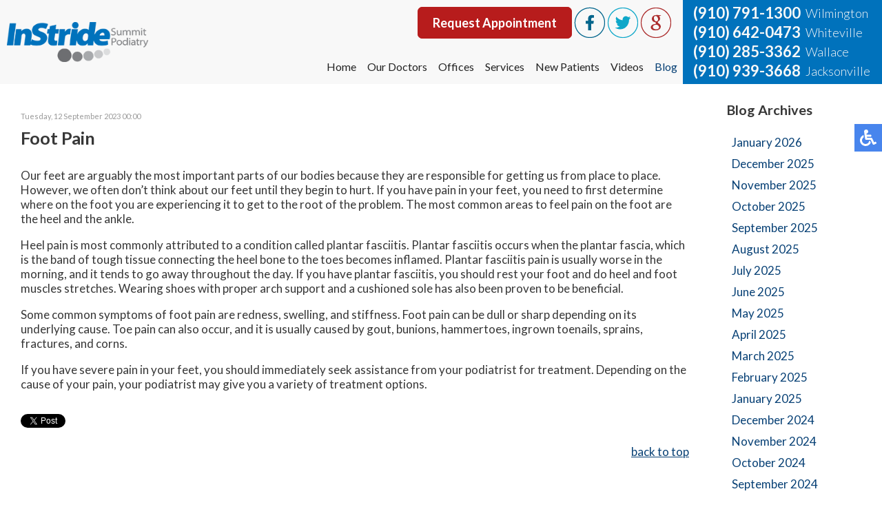

--- FILE ---
content_type: text/html; charset=utf-8
request_url: https://www.summitpodiatry.com/blog/item/1245-foot-pain
body_size: 10959
content:
<!DOCTYPE html PUBLIC "-//W3C//DTD XHTML 1.0 Transitional//EN" "http://www.w3.org/TR/xhtml1/DTD/xhtml1-transitional.dtd"><html prefix="og: http://ogp.me/ns#" xmlns="http://www.w3.org/1999/xhtml" xml:lang="en-gb" lang="en-gb" dir="ltr"><head><base href="https://www.summitpodiatry.com/blog/item/1245-foot-pain"/><meta http-equiv="content-type" content="text/html; charset=utf-8"/><meta name="keywords" content="Foot Pain"/><meta name="robots" content="max-snippet:-1, max-image-preview:large, max-video-preview:-1"/><meta property="og:url" content="https://www.summitpodiatry.com/blog/item/1245-foot-pain"/><meta property="og:type" content="article"/><meta property="og:title" content="Foot Pain"/><meta property="og:description" content="Foot Pain"/><meta name="twitter:card" content="summary"/><meta name="twitter:title" content="Foot Pain"/><meta name="twitter:description" content="Foot Pain"/><meta name="description" content="Foot Pain"/><link rel="preconnect" href="https://cdn.jsdelivr.net" crossorigin="anonymous"/><link rel="preconnect" href="https://fonts.gstatic.com" crossorigin="anonymous"/><link rel="preload" href="/templates/theme/images/fb-ico.png" as="image"/><link rel="preload" href="/templates/theme/images/twit-ico.png" as="image"/><link rel="preload" href="/templates/theme/images/goog-ico.png" as="image"/><link rel="preload" href="/media/com_jchoptimize/cache/js/17959b628bb3c5e303f7499bb1516b225b0557076f93e7340858746ae80774ae.js" as="script"/><link rel="preload" href="/media/com_jchoptimize/cache/js/17959b628bb3c5e303f7499bb1516b22305f107e862f2225db3d31da8da60a26.js" as="script"/><link rel="preload" href="https://fonts.googleapis.com/css?family=Lato:300,400,500,700,800&display=swap" as="style" onload="this.rel='stylesheet'"/><link rel="preload" href="/media/com_jchoptimize/cache/css/f9bae64b6825ad693f1d0cefb104e1880e1503debef8bff29aef8f1dca34ca73.css" as="style" onload="this.rel='stylesheet'"/><title>Foot Pain</title><link href="https://www.summitpodiatry.com/blog/item/867-foot-pain" rel="canonical"/><link href="/blog/item/1245-foot-pain" rel="canonical"/><link href="/templates/theme/favicon.ico" rel="shortcut icon" type="image/vnd.microsoft.icon"/> <script type="application/json" class="joomla-script-options new">{"csrf.token":"a0d21159b6815ca0abccbc3abc5d0bf5","system.paths":{"root":"","base":""}}</script> <script type="application/ld+json">{"@context":"https://schema.org","@type":"Article","mainEntityOfPage":{"@type":"WebPage","@id":"https://www.summitpodiatry.com/blog/item/1245-foot-pain"},"url":"https://www.summitpodiatry.com/blog/item/1245-foot-pain","headline":"Foot Pain","datePublished":"2023-09-12 00:00:00","dateModified":"2025-12-19 05:36:28","author":{"@type":"Person","name":"","url":"https://www.summitpodiatry.com/blog/itemlist/user/0-2026-01-18-07-46-14"},"publisher":{"@type":"Organization","name":"Summit Podiatry","url":"https://www.summitpodiatry.com/","logo":{"@type":"ImageObject","name":"Summit Podiatry","width":"","height":"","url":"https://www.summitpodiatry.com/"}},"articleSection":"https://www.summitpodiatry.com/blog/itemlist/category/1-featured","keywords":"Foot Pain","description":"Our feet are arguably the most important parts of our bodies because they are responsible for getting us from place to place. However, we often don&amp;rsquo;t think about our feet until they begin to hurt. If you have pain in your feet, you need to first determine where on the foot you are experiencing it to get to the root of the problem. The most common areas to feel pain on the foot are the heel and the ankle. Heel pain is most commonly attributed to a condition called plantar fasciitis. Plantar fasciitis occurs when the plantar fascia, which is the band of tough tissue connecting the heel bone to the toes becomes inflamed. Plantar fasciitis pain is usually worse in the morning, and it tends to go away throughout the day. If you have plantar fasciitis, you should rest your foot and do heel and foot muscles stretches. Wearing shoes with proper arch support and a cushioned sole has also been proven to be beneficial. Some common symptoms of foot pain are redness, swelling, and stiffness. Foot pain can be dull or sharp depending on its underlying cause. Toe pain can also occur, and it is usually caused by gout, bunions, hammertoes, ingrown toenails, sprains, fractures, and corns. If you have severe pain in your feet, you should immediately seek assistance from your podiatrist for treatment. Depending on the cause of your pain, your podiatrist may give you a variety of treatment options.","articleBody":"Our feet are arguably the most important parts of our bodies because they are responsible for getting us from place to place. However, we often don&amp;rsquo;t think about our feet until they begin to hurt. If you have pain in your feet, you need to first determine where on the foot you are experiencing it to get to the root of the problem. The most common areas to feel pain on the foot are the heel and the ankle. Heel pain is most commonly attributed to a condition called plantar fasciitis. Plantar fasciitis occurs when the plantar fascia, which is the band of tough tissue connecting the heel bone to the toes becomes inflamed. Plantar fasciitis pain is usually worse in the morning, and it tends to go away throughout the day. If you have plantar fasciitis, you should rest your foot and do heel and foot muscles stretches. Wearing shoes with proper arch support and a cushioned sole has also been proven to be beneficial. Some common symptoms of foot pain are redness, swelling, and stiffness. Foot pain can be dull or sharp depending on its underlying cause. Toe pain can also occur, and it is usually caused by gout, bunions, hammertoes, ingrown toenails, sprains, fractures, and corns. If you have severe pain in your feet, you should immediately seek assistance from your podiatrist for treatment. Depending on the cause of your pain, your podiatrist may give you a variety of treatment options."}</script> <script type="application/ld+json" data-type="gsd">{"@context":"https://schema.org","@type":"BreadcrumbList","itemListElement":[{"@type":"ListItem","position":1,"name":"Home","item":"https://www.summitpodiatry.com/"},{"@type":"ListItem","position":2,"name":"Blog","item":"https://www.summitpodiatry.com/blog/latest"},{"@type":"ListItem","position":3,"name":"Featured","item":"https://www.summitpodiatry.com/blog/itemlist/category/1-featured"},{"@type":"ListItem","position":4,"name":"Foot Pain","item":"https://www.summitpodiatry.com/blog/item/1245-foot-pain"}]}</script><meta name="viewport" content="width=device-width, initial-scale=1.0"><meta name="format-detection" content="telephone=no"><meta name="google-site-verification" content="qUklFdXegNNe-bFPG2OKlQOvJOAXKp1MKuldWmZa-Fw"/><link rel="apple-touch-icon" sizes="180x180" href="/apple-touch-icon.png"><link rel="icon" type="image/png" sizes="32x32" href="/favicon-32x32.png"><link rel="icon" type="image/png" sizes="16x16" href="/favicon-16x16.png"><link rel="manifest" href="/site.webmanifest"><link rel="mask-icon" href="/safari-pinned-tab.svg" color="#14b9e8"><meta name="msapplication-TileColor" content="#ffffff"><meta name="theme-color" content="#ffffff"><noscript><style>img.jch-lazyload,iframe.jch-lazyload{display:none}</style> </noscript><style id="jch-optimize-critical-css" data-id="0f22674ec83770277831af928079b768184890009f86c6df718d83081ef04cba">button::-moz-focus-inner{padding:0;border:0}a:active,a:focus{outline:0}img{border:0}#k2Container{padding:0 0 24px}.clr{clear:both;height:0;line-height:0;display:block;float:none;padding:0;margin:0;border:0}div.k2ArchivesBlock ul,div.k2AuthorsListBlock ul,div.k2CategoriesListBlock ul,div.k2ItemsBlock ul,div.k2LatestCommentsBlock ul,div.k2LoginBlock ul,div.k2TopCommentersBlock ul,div.k2UserBlock .k2UserBlockActions,div.k2UserBlock .k2UserBlockRenderedMenu,div.k2UsersBlock ul{margin:0;padding:0 4px;list-style:none}div.k2ArchivesBlock li,div.k2AuthorsListBlock li,div.k2CategoriesListBlock li,div.k2ItemsBlock li,div.k2LatestCommentsBlock li,div.k2LoginBlock li,div.k2TopCommentersBlock li,div.k2UsersBlock li{display:block;padding:0;margin:0 0 24px}div.itemView{padding:8px 0 24px;margin:0 0 24px}div.itemHeader span.itemDateCreated{color:#999;font-size:11px}div.catItemHeader h3.catItemTitle,div.genericItemHeader h2.genericItemTitle,div.itemHeader h2.itemTitle,div.latestItemHeader h3.latestItemTitle,div.tagItemHeader h2.tagItemTitle,div.userItemHeader h3.userItemTitle{padding:10px 0 4px;margin:0}div.itemToolbar{padding:8px;margin:16px 0 0;background:#fafafa;border-radius:4px}div.itemToolbar ul,div.itemToolbar li{text-align:right;list-style:none;padding:0;margin:0}div.itemToolbar li{display:inline;padding:0 4px 0 8px;border-left:1px solid #ccc;text-align:center;background:0 0;font-size:12px}div.itemBody,div.itemRatingBlock{padding:8px 0}div.itemBody{margin:0}div.itemSocialSharing{padding:8px 0}div.itemTwitterButton{float:left;margin:0 24px 0 0}div.itemFacebookButton{display:inline-block;margin:0 24px 0 0}div.itemLinks{margin:16px 0;padding:0}div.itemBackToTop{text-align:right}div.itemBackToTop a,div.itemBackToTop a:hover{text-decoration:underline}@media screen,projection{.hamburger{display:inline-block;cursor:pointer;transition-property:opacity,filter;transition-duration:0.15s;transition-timing-function:linear;font:inherit;color:inherit;text-transform:none;background-color:transparent;border:0;margin:0;overflow:visible}.hamburger:hover{opacity:0.7}.hamburger-box{width:30px;height:24px;display:inline-block;position:relative}.hamburger-inner{display:block;top:50%;margin-top:-2px}.hamburger-inner,.hamburger-inner::before,.hamburger-inner::after{width:30px;height:4px;background-color:#000;border-radius:4px;position:absolute;transition-property:transform;transition-duration:0.15s;transition-timing-function:ease}.hamburger-inner::before,.hamburger-inner::after{content:"";display:block}.hamburger-inner::before{top:-10px}.hamburger-inner::after{bottom:-10px}.hamburger--slider .hamburger-inner{top:2px}.hamburger--slider .hamburger-inner::before{top:10px;transition-property:transform,opacity;transition-timing-function:ease;transition-duration:0.15s}.hamburger--slider .hamburger-inner::after{top:20px}}@media screen,projection{body,html{width:100%;height:100%;padding:0;margin:0;font-family:'Lato',sans-serif;font-weight:400;font-size:17px;color:#373737;-webkit-text-size-adjust:100%}body{overflow-x:hidden}a{text-decoration:none}.clear{clear:both}input,textarea,button{outline:none}a img{border:none}form{padding:0;margin:0}.content{margin:0 auto;text-align:left;width:100%;max-width:1300px;padding:0 15px;box-sizing:border-box}.top-right-buttons{display:none}.top-buttons{display:inline-block;vertical-align:middle}.top-button{color:#fff !important;background:#b71c1c;border:2px solid #b71c1c;border-radius:7px;font-size:18px;font-weight:600;text-align:center;padding:10px 20px}.top-button:hover{color:#b71c1c !important;background:transparent;border:2px solid #b71c1c}nav{position:relative;top:0;left:0;width:100%;z-index:9000;background:#f8f8f8;transition:all 0.3s}nav .content{max-width:3000px;display:flex;align-items:stretch;padding:0}.inner-logo{padding:5px 10px 5px 10px;display:flex;vertical-align:middle}.inner-logo a{display:flex;align-items:center;justify-content:center}.inner-logo img{width:100%;height:auto}.topmenu{margin:0 0 0 auto;padding-bottom:10px}.topmenu ul{padding:0;margin:0;display:flex}.topmenu li{list-style:none;padding:0 15px;position:relative}.topmenu li.parent:after{content:'';position:absolute;top:10px;right:0;width:0;height:0;margin:0 2px;vertical-align:middle;border-top:4px solid;border-right:4px solid transparent;border-left:4px solid transparent}.topmenu li a,span.nav-header,span.separator{text-decoration:none;font-size:19px;color:#232323;transition:all 0.3s;white-space:nowrap}.topmenu li a:hover,.topmenu li.active a{color:#074075}.topmenu li ul{position:absolute;top:100%;left:0;width:200px;display:block;background:#f8f8f8;max-height:0;overflow-y:hidden;transition:all 0.2s;box-shadow:0px 8px 16px 0px rgba(0,0,0,0.2)}.topmenu li:hover ul{padding-top:10px;max-height:3000px;overflow-y:auto}.topmenu li li{display:block;padding:10px 15px}.topmenu li li:last-child{border-bottom:5px #0072bc solid}.top-right{background:#0072bc;align-items:center;display:flex;padding:5px 15px;white-space:nowrap}.top-phone{display:inline-block;vertical-align:middle;position:relative;line-height:35px;margin:0 0 0 5px}.top-phone a{color:#f8f8f8;font-size:32px;font-weight:bold}.top-location{display:inline-block;vertical-align:top;color:#f8f8f8;font-size:26px;font-weight:300;line-height:36px;margin-left:7px}nav .social-btns{float:right;padding:10px 15px 65px 0}nav .social-btn{cursor:pointer;transition:all 0.3s;margin:0 1px;display:inline-block;vertical-align:middle}nav .social-btn:hover{transform:scale(1.1)}nav .fb-wrap{position:relative;display:inline-block;vertical-align:middle;width:46px;height:46px;white-space:nowrap;margin:0 2px}nav .fb-ico{position:absolute;top:0;left:0;transition:all 0.3s}nav .fb-wrap:hover .fb-ico{transform:scale(1.1)}.hamburger{display:none}nav p{padding:0;margin:0;display:inline-block}.connect-block{background:#fff}.connect-block .content{text-align:center}.connect-block h3{font-weight:400;font-size:36px;color:#0072bc;text-align:center;padding:30px;margin:0;display:inline-block;vertical-align:middle}.connect-block .social-btns{display:inline-block;vertical-align:middle}.connect-block .social-btn{font-size:14px;color:#074075;height:26px;padding:3px 15px 3px 35px;box-sizing:border-box;border:1px solid #0072bc;cursor:pointer;transition:all 0.3s;margin:0 2px;display:inline-block;vertical-align:middle}.connect-block .fb-wrap{position:relative;display:inline-block;vertical-align:top;width:97px;white-space:nowrap;padding:0;margin:0 2px}.connect-block .fb-ico{background:url(https://www.summitpodiatry.com/templates/theme/images/fb-ico.png) no-repeat 10px center;position:absolute;left:0}.connect-block .fb-wrap:hover .fb-ico{background:url(https://www.summitpodiatry.com/templates/theme/images/fb-ico.png) #0072bc no-repeat 10px center}.connect-block .twit-ico{background:url(https://www.summitpodiatry.com/templates/theme/images/twit-ico.png) no-repeat 10px center}.connect-block .twit-ico:hover{background:url(https://www.summitpodiatry.com/templates/theme/images/twit-ico.png) #0072bc no-repeat 10px center}.connect-block .goog-ico{background:url(https://www.summitpodiatry.com/templates/theme/images/goog-ico.png) no-repeat 10px center}.connect-block .goog-ico:hover{background:url(https://www.summitpodiatry.com/templates/theme/images/goog-ico.png) #0072bc no-repeat 10px center}.bot-social-btns{display:inline-block;vertical-align:middle;padding:0 15px}footer{background:#141617}footer .content{text-align:center;max-width:1600px}.logo-footer{display:inline-block;vertical-align:middle;padding:30px;max-width:430px}.quick-links-block{display:inline-block;vertical-align:middle;padding:30px;text-align:left}footer h4{font-size:18px;font-weight:400;color:#0072bc;margin-top:0;padding-top:0}.quick-links-block ul{padding:0;margin:0}.quick-links-block li{display:block;list-style:none;padding:2px 0;color:#d1d1d0;font-size:18px}.quick-links-block li a,.quick-links-block li.a{color:#d1d1d0;font-size:18px;line-height:25px;text-decoration:none}.quick-links-block li a:hover{text-decoration:underline}.quick-links-block li ul{margin:5px 0 0 5px}.bottom-loc-block{display:inline-block;vertical-align:top;padding:30px 0 30px 30px;text-align:left;color:#d1d1d0;font-size:18px;line-height:25px}.white-text{color:#fff}.offices-block{display:flex}.office{padding-right:30px}.copy-left,.copy-right{text-align:left;float:left;color:#6e6d6d;font-size:14px;padding:30px}.copy-left a,.copy-right a{color:#6e6d6d;text-decoration:none}.copy-left a:hover,.copy-right a:hover{text-decoration:underline}.copy-right{text-align:right;float:right}.top-phone p{display:block}.social-btns p,.connect-block p,.doctors-box h2 p{display:inline-block;padding:0;margin:0}.social-btns a{color:#074075}.inner-pages{padding-bottom:30px}.inner-pages a{color:#074075}#k2Container{padding-top:40px}div.itemToolbar{display:none}div.k2LatestCommentsBlock ul,div.k2TopCommentersBlock ul,div.k2ItemsBlock ul,div.k2LoginBlock ul,div.k2UserBlock .k2UserBlockActions,div.k2UserBlock .k2UserBlockRenderedMenu,div.k2ArchivesBlock ul,div.k2AuthorsListBlock ul,div.k2CategoriesListBlock ul,div.k2UsersBlock ul{padding:10px 20px;margin:0}div.k2LatestCommentsBlock li,div.k2TopCommentersBlock li,div.k2ItemsBlock li,div.k2LoginBlock li,div.k2ArchivesBlock li,div.k2AuthorsListBlock li,div.k2CategoriesListBlock li,div.k2UsersBlock li{margin:0;display:block;padding:8px 0 8px 15px}input,textarea,button,select{outline:none;padding:4px}.content.full{flex-wrap:wrap;display:flex}.divContent{flex:0 0 80%}.divRight{flex:0 0 20%}.divRight .moduletable{margin-top:25px;padding-left:40px}.divRight .moduletable ul{padding:0px 4px !important}.divRight .moduletable li{padding:5px 0 5px 3px !important}div.k2ArchivesBlock li a{color:#074075}}@media only screen and (max-width:1625px),only not all{.topmenu li{padding:0px 10px}.top-right{padding:5px 10px}.top-phone a{font-size:28px}.top-location{font-size:25px}.inner-logo img{margin-right:auto}.logo-footer{display:block;margin:0 auto}}@media only screen and (max-width:1430px),only not all{.topmenu li{padding:0px 8px}.topmenu li a,span.nav-header,span.separator{font-size:16px}.topmenu li.parent:after{margin:0 0px}}@media only screen and (max-width:1370px),only not all{.inner-logo{width:205px;padding:15px 10px}.topmenu li{padding:0 8px}.topmenu li.parent:after{display:none}.top-phone{padding:0;line-height:28px;margin-right:0}.top-phone a{font-size:22px}.top-location{font-size:18px;line-height:28px}nav .social-btns{padding:10px 15px 30px 0}.doctors-box{max-width:767px}}@media only screen and (max-width:1215px),only not all{nav .social-btns{padding:10px 10px 30px 0}.top-location{font-size:18px}.top-phone a{font-size:22px}}@media only screen and (max-width:1150px),only not all{.topmenu li a,span.nav-header,span.separator{font-size:15px}.top-phone{margin:0}.bot-social-btns{display:none}.connect-block h3{padding:15px 0;margin:0;display:block}.connect-block .social-btns{padding:0 0 25px 0}.logo-footer{max-width:330px}}@media only screen and (max-width:1080px),only not all{.top-right{max-width:270px}.topmenu li{padding:0 4px}.topmenu li a,span.nav-header,span.separator{font-size:16px}.topmenu ul{margin:0 5px}.topmenu li.parent:after{content:'';position:absolute;top:10px;right:-2px;width:0;height:0;margin-left:1px;vertical-align:middle;border-top:2px solid;border-right:2px solid transparent;border-left:2px solid transparent}.logo-footer{display:block;margin:0 auto}footer{padding-bottom:80px}footer .content{text-align:left}.logo-footer{display:block;vertical-align:top;padding:30px 0 15px;max-width:300px}.copy-left,.copy-right{float:left;font-size:12px}footer h4{font-size:14px}.quick-links-block li ul{margin:3px 0 0 5px}.quick-links-block li,.quick-links-block li a,.quick-links-block li.a{font-size:14px;line-height:18px}.bottom-loc-block{font-size:14px;line-height:18px}.divContent{flex:0 0 70%}.divRight{flex:0 0 30%}}@media only screen and (max-width:1015px),only not all{.top-right{float:none;text-align:left;margin:0 0 0 auto}.top-phone{line-height:26px;padding:0}.top-location{margin:0 0 0 5px}.top-buttons{margin:0 0 0 20px}.hamburger{display:inline-block;position:relative;z-index:9002;margin:17px}.topmenu{position:fixed;z-index:9001;top:-150%;bottom:0;left:0;right:0;width:100%;height:100%;overflow-x:hidden;overflow-y:auto;background:#fff;transition:all 0.3s}.topmenu ul{display:block;padding:20px 15px 15px 15px}.topmenu li{display:block;padding:5px}.topmenu li.parent:after{display:none}.topmenu li a,span.nav-header,span.separator{font-size:15px}.topmenu li ul{position:relative;top:0;left:0;width:auto;display:block;background:transparent;max-height:3000px;overflow-y:visible;padding:5px 0 0 0;box-shadow:unset}.topmenu li li:last-child{border-bottom:unset}.topmenu li li{padding:5px 10px}.topmenu li:hover ul{overflow-y:visible;padding:5px 0 0 0}nav .content{display:flex}nav .social-btns{float:none;padding:10px 15px 10px 0}.hamburger-box{margin-top:32px}}@media only screen and (max-width:910px),only not all{footer .content{text-align:center}.logo-footer{display:block;margin:0 auto}.offices-block{display:block}.office{padding-right:10px;padding-bottom:23px}.copy-left,.copy-right{float:none;font-size:12px;display:block;text-align:center;padding:0}}@media only screen and (max-width:830px),only not all{.copy-left,.copy-right{text-align:center;float:left;font-size:14px;padding:0px;width:100%}.copy-right p{margin-top:0}}@media only screen and (max-width:767px),only not all{.doctors-box h2{font-size:28px}.connect-block h3{font-size:26px;padding:15px;margin:0 auto;display:block}.divContent{flex:0 0 70%}.divRight{flex:0 0 30%}}@media only screen and (max-width:700px),only not all{.top-phone{text-align:center;margin:10px auto 9px}.inner-logo img{height:70px;width:auto;max-width:100%}.top-buttons{display:none}.top-right-buttons{display:block;margin:10px auto}.top-button{padding:5px 20px;font-size:17px !important}nav.inner-nav .content{display:flex;flex-direction:column;align-items:flex-start}nav.inner-nav .content .top-right{-webkit-box-ordinal-group:2;-moz-box-ordinal-group:2;-ms-flex-order:2;-webkit-order:2;order:2;width:98%;text-align:center;margin-left:0;padding:0 1%;max-width:100%}nav.inner-nav .content .inner-logo{-webkit-box-ordinal-group:1;-moz-box-ordinal-group:1;-ms-flex-order:1;-webkit-order:1;order:1;width:90%;margin-top:0;padding:6px 10px 7px 5px}nav.inner-nav .content .hamburger{-webkit-box-ordinal-group:1;-moz-box-ordinal-group:1;-ms-flex-order:1;-webkit-order:1;order:1;width:30px;margin-top:0;margin-left:auto;position:absolute;top:14px;display:block;right:2px}.hamburger-box{margin-top:16px}}@media only screen and (max-width:590px),only not all{.divContent,.divRight{flex:0 0 100%}.divRight .moduletable{padding-left:5px;margin-bottom:60px}}@media only screen and (max-width:550px),only not all{.top-phone{order:2}.connect-block .social-btn{font-size:12px;padding:5px 6px 3px 26px}.connect-block .fb-wrap{width:72px}.connect-block .fb-ico{background:url(https://www.summitpodiatry.com/templates/theme/images/fb-ico.png) no-repeat 5px center}.connect-block .fb-wrap:hover .fb-ico{background:url(https://www.summitpodiatry.com/templates/theme/images/fb-ico.png) #0072bc no-repeat 5px center}.connect-block .twit-ico{background:url(https://www.summitpodiatry.com/templates/theme/images/twit-ico.png) no-repeat 5px center}.connect-block .twit-ico:hover{background:url(https://www.summitpodiatry.com/templates/theme/images/twit-ico.png) #0072bc no-repeat 5px center}.connect-block .goog-ico{background:url(https://www.summitpodiatry.com/templates/theme/images/goog-ico.png) no-repeat 5px center}.connect-block .goog-ico:hover{background:url(https://www.summitpodiatry.com/templates/theme/images/goog-ico.png) #0072bc no-repeat 5px center}}@media only screen and (max-width:430px),only not all{.inner-logo{width:205px;padding:15px 10px;height:44px}.inner-logo img{margin-top:0px;height:45px;width:auto;max-width:100%}nav.inner-nav .content .inner-logo{width:70%}nav.inner-nav .content .hamburger{top:13px}.top-phone{margin:9px auto 6px}.hamburger-box{margin-top:4px}}@media screen,projection{body .accessib-block{position:fixed;top:25%;right:-190px;z-index:9999;display:flex;background:transparent !important;-webkit-transition:all 0.5s;-moz-transition:all 0.5s;-o-transition:all 0.5s;transition:all 0.5s;height:40px}.accessib-btn{width:40px;height:40px;background-color:#4885ed;display:flex;align-items:center;justify-content:center}.accessib-btn path{fill:#fff}.accessib-tools{width:190px;background:#fff}.accessib-tools button{display:flex;align-items:center;width:100%;text-align:left;background:transparent;border:none;font-size:13px;padding:5px 10px;margin:0;-webkit-transition:all 0.2s;-moz-transition:all 0.2s;-o-transition:all 0.2s;transition:all 0.2s}.accessib-tools button svg{margin-right:10px}}@-webkit-keyframes opacit{from{opacity:0}to{opacity:1}}@keyframes opacit{from{opacity:0}to{opacity:1}}@-webkit-keyframes top{from{-webkit-transform:translate3d(0,-5%,0);transform:translate3d(0,-5%,0);opacity:0}to{-webkit-transform:none;transform:none;opacity:1}}@keyframes top{from{-webkit-transform:translate3d(0,-5%,0);transform:translate3d(0,-5%,0);opacity:0}to{-webkit-transform:none;transform:none;opacity:1}}@-webkit-keyframes right{from{-webkit-transform:translate3d(5%,0,0);transform:translate3d(5%,0,0)}to{-webkit-transform:none;transform:none}}@keyframes right{from{-webkit-transform:translate3d(5%,0,0);transform:translate3d(5%,0,0)}to{-webkit-transform:none;transform:none}}@-webkit-keyframes left{from{-webkit-transform:translate3d(-5%,0,0);transform:translate3d(-5%,0,0)}to{-webkit-transform:none;transform:none}}@keyframes left{from{-webkit-transform:translate3d(-5%,0,0);transform:translate3d(-5%,0,0)}to{-webkit-transform:none;transform:none}}</style><link rel="preload" href="/media/com_jchoptimize/cache/css/f9bae64b6825ad693f1d0cefb104e1886b238f068fb071f0bec9584d4a9d2fef.css" as="style" media="all" onload="this.rel='stylesheet'"/></head><body class="bfa"><noscript><iframe src="https://www.googletagmanager.com/ns.html?id=GTM-PCMBMR4"
height="0" width="0" style="display:none;visibility:hidden"></iframe></noscript><div class="accessib-block"><div class="accessib-btn" style="font-size: 10px;"> <svg width="24px" height="24px" viewBox="0 0 24 24" version="1.1" xmlns="http://www.w3.org/2000/svg" xmlns:xlink="http://www.w3.org/1999/xlink"> <g id="Page-1" stroke="none" stroke-width="1" fill="none" fill-rule="evenodd"> <g id="wheelchair-solid" fill="#000000" fill-rule="nonzero"> <path d="M23.2547344,18.0782344 L23.921625,19.4218125 C24.1057969,19.7928281 23.9542969,20.242875 23.5832812,20.4270469 L20.5146094,21.9685781 C19.7623125,22.3420313 18.8479219,22.0245469 18.490125,21.262875 L15.5474531,15 L9,15 C8.25351563,15 7.62065625,14.4510938 7.51504687,13.7121094 C5.92654688,2.5925625 6.0178125,3.2833125 6,3 C6,1.29571875 7.42115625,-0.076640625 9.1430625,0.003328125 C10.7026406,0.07575 11.9578125,1.35825 11.9989219,2.919 C12.0396094,4.46273438 10.9136719,5.75132812 9.43917188,5.96770312 L9.65807813,7.50004688 L15.75,7.50004688 C16.1642344,7.50004688 16.5,7.8358125 16.5,8.25004687 L16.5,9.75004687 C16.5,10.1642813 16.1642344,10.5000469 15.75,10.5000469 L10.0866563,10.5000469 L10.3009687,12.0000469 L16.5,12.0000469 C17.0813636,12.0000547 17.6103689,12.3359937 17.8575937,12.8621719 L20.5536094,18.6 L22.2494531,17.7398906 C22.6204688,17.5557188 23.0705625,17.7072188 23.2547344,18.0782344 Z M14.5949062,16.5 L13.4461875,16.5 C13.081125,19.0408125 10.8901875,21 8.25,21 C5.35514062,21 3,18.6448594 3,15.75 C3,13.8044531 4.06378125,12.1027031 5.6401875,11.1958125 C5.4661875,9.97870313 5.319375,8.952375 5.1954375,8.08645313 C2.1541875,9.303 0,12.2795156 0,15.75 C0,20.2990781 3.70092188,24 8.25,24 C11.6189063,24 14.5221563,21.9699375 15.8020313,19.069125 L14.5949062,16.5 Z" id="Shape"></path> </g> </g> </svg> </div><div class="accessib-tools"> <button class="increaseFont clean-gray"> <svg style="width:24px;height:24px" viewBox="0 0 24 24"> <path d="M5.12,14L7.5,7.67L9.87,14M6.5,5L1,19H3.25L4.37,16H10.62L11.75,19H14L8.5,5H6.5M18,7L13,12.07L14.41,13.5L17,10.9V17H19V10.9L21.59,13.5L23,12.07L18,7Z"/> </svg> Increase Font Size </button> <button class="decreaseFont clean-gray"> <svg style="width:24px;height:24px" viewBox="0 0 24 24"> <path d="M5.12,14L7.5,7.67L9.87,14M6.5,5L1,19H3.25L4.37,16H10.62L11.75,19H14L8.5,5H6.5M18,17L23,11.93L21.59,10.5L19,13.1V7H17V13.1L14.41,10.5L13,11.93L18,17Z"/> </svg> Decrease Font Size </button> <button class="grayscaleAll clean-gray"> <svg style="width:24px;height:24px" viewBox="0 0 24 24"> <path d="M11,7A2,2 0 0,0 9,9V15A2,2 0 0,0 11,17H13A2,2 0 0,0 15,15V11H13V15H11V9H15V7H11Z"/> </svg> Grayscale </button> <button class="negativeBg clean-gray"> <svg style="width:24px;height:24px" viewBox="0 0 24 24"> <path d="M9,7V17H11V12L13,17H15V7H13V12L11,7H9M5,3H19A2,2 0 0,1 21,5V19A2,2 0 0,1 19,21H5A2,2 0 0,1 3,19V5A2,2 0 0,1 5,3Z"/> </svg> Negative Background </button> <button class="lightBg clean-gray"> <svg style="width:24px;height:24px" viewBox="0 0 24 24"> <path d="M9,7H11V15H15V17H9V7M5,3H19A2,2 0 0,1 21,5V19A2,2 0 0,1 19,21H5A2,2 0 0,1 3,19V5A2,2 0 0,1 5,3M5,5V19H19V5H5Z"/> </svg> Light Background </button> <button class="underlineLinks clean-gray"> <svg style="width:24px;height:24px" viewBox="0 0 24 24"> <path d="M3.9,12C3.9,10.29 5.29,8.9 7,8.9H11V7H7A5,5 0 0,0 2,12A5,5 0 0,0 7,17H11V15.1H7C5.29,15.1 3.9,13.71 3.9,12M8,13H16V11H8V13M17,7H13V8.9H17C18.71,8.9 20.1,10.29 20.1,12C20.1,13.71 18.71,15.1 17,15.1H13V17H17A5,5 0 0,0 22,12A5,5 0 0,0 17,7Z"/> </svg> Underline Links </button> <button class="resetAll clean-gray"> <svg style="width:24px;height:24px" viewBox="0 0 24 24"> <path d="M2 12C2 16.97 6.03 21 11 21C13.39 21 15.68 20.06 17.4 18.4L15.9 16.9C14.63 18.25 12.86 19 11 19C4.76 19 1.64 11.46 6.05 7.05C10.46 2.64 18 5.77 18 12H15L19 16H19.1L23 12H20C20 7.03 15.97 3 11 3C6.03 3 2 7.03 2 12Z"/> </svg> Reset All </button> </div> </div> <nav class="inner-nav"><div class="content"><div class="inner-logo"> <a href="/"><img src="/templates/theme/images/logo.png" alt="logo" width="258" height="74"/></a> </div><div class="topmenu"><div class="social-btns"><div class="top-buttons"><a href="/request-appointment" class="top-button" title="Request an Appointment with a Podiatrist">Request Appointment</a></div><div class="fb-wrap"><a href="https://www.facebook.com/Summit-Podiatry-Derek-T-Pantiel-DPM-2379567355443560/" target="_blank" rel="noopener"><div class="social-btn fb-ico"><img src="/images/fb-ico.png" alt="Summit Podiatry on Facebook" title="Like Us on Facebook" width="46" height="46"/></div></a></div><div class="social-btn"><a href="https://twitter.com/drderektpantiel" target="_blank" rel="noopener"><img src="/images/twit-ico.png" alt="Summit Podiatry on Twitter" title="Follow Us on Twitter" width="46" height="46"/></a></div><div class="social-btn"><a href="https://search.google.com/local/writereview?placeid=ChIJ51wfqaj1qYkRg7wrgt4rVqM" target="_blank" rel="noopener"><img class="jch-lazyload" src="[data-uri]" data-src="/images/goog-ico.png" alt="Leave Google Review for Summit Podiatry" title="Review Us on Google" width="46" height="46"/><noscript><img src="/images/goog-ico.png" alt="Leave Google Review for Summit Podiatry" title="Review Us on Google" width="46" height="46"/></noscript></a></div></div><div class="clear"></div><ul class="nav menu mod-list"> <li class="item-101 default"><a href="/" title="Podiatrist Wilmington, Whiteville, Wallace &amp; Jacksonville, NC">Home</a></li><li class="item-129"><a href="/our-doctors" title="Foot Doctor Wilmington, Whiteville, Wallace &amp; Jacksonville, NC">Our Doctors</a></li><li class="item-130 deeper parent"><span class="nav-header ">Offices</span> <ul class="nav-child unstyled small"><li class="item-707"><a href="/offices/wilmington-office" title="Wilmington Podiatry Office">Wilmington Office</a></li><li class="item-708"><a href="/offices/whiteville-office" title="Whiteville Podiatry Office">Whiteville Office</a></li><li class="item-709"><a href="/offices/wallace-office" title="Wallace Podiatry Office">Wallace Office</a></li><li class="item-795"><a href="/offices/jacksonville-office" title="Jacksonville Podiatry Office">Jacksonville Office</a></li></ul></li><li class="item-326"><a href="/services" title="Advanced Podiatric Procedures &amp; Services">Services</a></li><li class="item-131"><a href="/new-patients" title="Information for New Patients">New Patients</a></li><li class="item-623"><a href="/videos" title="Podiatry Videos">Videos</a></li><li class="item-127 current active"><a href="/blog" title="New Hanover, Columbus &amp; Duplin Counties Podiatry Blog">Blog</a></li></ul></div><div class="top-right"><div class="top-phone"><p><a title="Wilmington Podiatry Office" href="tel:+19107911300">(910) 791-1300</a><span class="top-location">Wilmington</span></p><p><a title="Whiteville Podiatry Office" href="tel:+19106420473">(910) 642-0473</a><span class="top-location">Whiteville</span></p><p><a title="Wallace Podiatry Office" href="tel:+19102853362">(910) 285-3362</a><span class="top-location">Wallace</span></p><p><a title="Jacksonville Podiatry Office" href="tel:+19109393668">(910) 939-3668</a><span class="top-location">Jacksonville</span></p><div class="top-right-buttons"><a title="Request an Appointment with a Podiatrist" href="/request-appointment" class="top-button">Request Appointment</a></div></div><div class="top-location"> </div> </div><div class="hamburger hamburger--slider"><div class="hamburger-box"><div class="hamburger-inner"></div></div></div><div class="clear"></div></div></nav><div class="content full"><div class="divContent"><div class="inner-pages rha"><div class="content"><div id="system-message-container"> </div> <span id="startOfPageId1245"></span> <div id="k2Container" class="itemView bfa"><div class="itemHeader"> <span class="itemDateCreated"> Tuesday, 12 September 2023 00:00 </span> <h2 class="itemTitle"> Foot Pain </h2></div><div class="itemToolbar"><ul> </ul><div class="clr"></div></div><div class="itemBody"><div class="itemFullText"><p>Our feet are arguably the most important parts of our bodies because they are responsible for getting us from place to place.&nbsp; However, we often don&rsquo;t think about our feet until they begin to hurt. If you have pain in your feet, you need to first determine where on the foot you are experiencing it to get to the root of the problem. The most common areas to feel pain on the foot are the heel and the ankle.</p><p>Heel pain is most commonly attributed to a condition called plantar fasciitis. Plantar fasciitis occurs when the plantar fascia, which is the band of tough tissue connecting the heel bone to the toes becomes inflamed. Plantar fasciitis pain is usually worse in the morning, and it tends to go away throughout the day. If you have plantar fasciitis, you should rest your foot and do heel and foot muscles stretches. Wearing shoes with proper arch support and a cushioned sole has also been proven to be beneficial.</p><p>Some common symptoms of foot pain are redness, swelling, and stiffness. Foot pain can be dull or sharp depending on its underlying cause. Toe pain can also occur, and it is usually caused by gout, bunions, hammertoes, ingrown toenails, sprains, fractures, and corns.</p><p>If you have severe pain in your feet, you should immediately seek assistance from your podiatrist for treatment. Depending on the cause of your pain, your podiatrist may give you a variety of treatment options.</p></div><div class="clr"></div><div class="clr"></div></div><div class="itemSocialSharing"><div class="itemTwitterButton"> <a href="https://twitter.com/share" class="twitter-share-button" data-url="https://www.summitpodiatry.com/blog/item/1245-foot-pain" data-via="" data-related="" data-lang="en-gb" data-dnt="true" data-show-count="true">Tweet</a> </div><div class="itemFacebookButton"><div id="fb-root"></div><div class="fb-like" data-href="https://www.summitpodiatry.com/blog/item/1245-foot-pain" data-width="160" data-layout="button_count" data-action="like" data-size="small" data-show-faces="false" data-share="true"></div></div><div class="clr"></div></div><div class="itemLinks"><div class="clr"></div></div><div class="clr"></div><div class="itemBackToTop"> <a class="k2Anchor" href="/blog/item/1245-foot-pain#startOfPageId1245"> back to top </a> </div><div class="clr"></div></div></div></div></div><div class="divRight"><div class="moduletable"><h3>Blog Archives</h3><div id="k2ModuleBox146" class="k2ArchivesBlock"><ul> <li> <a href="/blog/itemlist/date/2026/1?catid=2"> January 2026 </a> </li> <li> <a href="/blog/itemlist/date/2025/12?catid=2"> December 2025 </a> </li> <li> <a href="/blog/itemlist/date/2025/11?catid=2"> November 2025 </a> </li> <li> <a href="/blog/itemlist/date/2025/10?catid=2"> October 2025 </a> </li> <li> <a href="/blog/itemlist/date/2025/9?catid=2"> September 2025 </a> </li> <li> <a href="/blog/itemlist/date/2025/8?catid=2"> August 2025 </a> </li> <li> <a href="/blog/itemlist/date/2025/7?catid=2"> July 2025 </a> </li> <li> <a href="/blog/itemlist/date/2025/6?catid=2"> June 2025 </a> </li> <li> <a href="/blog/itemlist/date/2025/5?catid=2"> May 2025 </a> </li> <li> <a href="/blog/itemlist/date/2025/4?catid=2"> April 2025 </a> </li> <li> <a href="/blog/itemlist/date/2025/3?catid=2"> March 2025 </a> </li> <li> <a href="/blog/itemlist/date/2025/2?catid=2"> February 2025 </a> </li> <li> <a href="/blog/itemlist/date/2025/1?catid=2"> January 2025 </a> </li> <li> <a href="/blog/itemlist/date/2024/12?catid=2"> December 2024 </a> </li> <li> <a href="/blog/itemlist/date/2024/11?catid=2"> November 2024 </a> </li> <li> <a href="/blog/itemlist/date/2024/10?catid=2"> October 2024 </a> </li> <li> <a href="/blog/itemlist/date/2024/9?catid=2"> September 2024 </a> </li> <li> <a href="/blog/itemlist/date/2024/8?catid=2"> August 2024 </a> </li> <li> <a href="/blog/itemlist/date/2024/7?catid=2"> July 2024 </a> </li> <li> <a href="/blog/itemlist/date/2024/6?catid=2"> June 2024 </a> </li> <li> <a href="/blog/itemlist/date/2024/5?catid=2"> May 2024 </a> </li> <li> <a href="/blog/itemlist/date/2024/4?catid=2"> April 2024 </a> </li> <li> <a href="/blog/itemlist/date/2024/3?catid=2"> March 2024 </a> </li> <li> <a href="/blog/itemlist/date/2024/2?catid=2"> February 2024 </a> </li> <li> <a href="/blog/itemlist/date/2024/1?catid=2"> January 2024 </a> </li> <li> <a href="/blog/itemlist/date/2023/12?catid=2"> December 2023 </a> </li> <li> <a href="/blog/itemlist/date/2023/11?catid=2"> November 2023 </a> </li> <li> <a href="/blog/itemlist/date/2023/10?catid=2"> October 2023 </a> </li> <li> <a href="/blog/itemlist/date/2023/9?catid=2"> September 2023 </a> </li> <li> <a href="/blog/itemlist/date/2023/8?catid=2"> August 2023 </a> </li> <li> <a href="/blog/itemlist/date/2023/7?catid=2"> July 2023 </a> </li> <li> <a href="/blog/itemlist/date/2023/6?catid=2"> June 2023 </a> </li> <li> <a href="/blog/itemlist/date/2023/5?catid=2"> May 2023 </a> </li> <li> <a href="/blog/itemlist/date/2023/4?catid=2"> April 2023 </a> </li> <li> <a href="/blog/itemlist/date/2023/3?catid=2"> March 2023 </a> </li> <li> <a href="/blog/itemlist/date/2023/2?catid=2"> February 2023 </a> </li> <li> <a href="/blog/itemlist/date/2023/1?catid=2"> January 2023 </a> </li> <li> <a href="/blog/itemlist/date/2022/12?catid=2"> December 2022 </a> </li> <li> <a href="/blog/itemlist/date/2022/11?catid=2"> November 2022 </a> </li> <li> <a href="/blog/itemlist/date/2022/10?catid=2"> October 2022 </a> </li> <li> <a href="/blog/itemlist/date/2022/9?catid=2"> September 2022 </a> </li> <li> <a href="/blog/itemlist/date/2022/8?catid=2"> August 2022 </a> </li> <li> <a href="/blog/itemlist/date/2022/7?catid=2"> July 2022 </a> </li> <li> <a href="/blog/itemlist/date/2022/6?catid=2"> June 2022 </a> </li> <li> <a href="/blog/itemlist/date/2022/5?catid=2"> May 2022 </a> </li> <li> <a href="/blog/itemlist/date/2022/4?catid=2"> April 2022 </a> </li> <li> <a href="/blog/itemlist/date/2022/3?catid=2"> March 2022 </a> </li> <li> <a href="/blog/itemlist/date/2022/2?catid=2"> February 2022 </a> </li> <li> <a href="/blog/itemlist/date/2022/1?catid=2"> January 2022 </a> </li> <li> <a href="/blog/itemlist/date/2021/12?catid=2"> December 2021 </a> </li> <li> <a href="/blog/itemlist/date/2021/11?catid=2"> November 2021 </a> </li> <li> <a href="/blog/itemlist/date/2021/10?catid=2"> October 2021 </a> </li> <li> <a href="/blog/itemlist/date/2021/9?catid=2"> September 2021 </a> </li> <li> <a href="/blog/itemlist/date/2021/8?catid=2"> August 2021 </a> </li> <li> <a href="/blog/itemlist/date/2021/7?catid=2"> July 2021 </a> </li> <li> <a href="/blog/itemlist/date/2021/6?catid=2"> June 2021 </a> </li> <li> <a href="/blog/itemlist/date/2021/5?catid=2"> May 2021 </a> </li> <li> <a href="/blog/itemlist/date/2021/4?catid=2"> April 2021 </a> </li> <li> <a href="/blog/itemlist/date/2021/3?catid=2"> March 2021 </a> </li> <li> <a href="/blog/itemlist/date/2021/2?catid=2"> February 2021 </a> </li> <li> <a href="/blog/itemlist/date/2021/1?catid=2"> January 2021 </a> </li> <li> <a href="/blog/itemlist/date/2020/12?catid=2"> December 2020 </a> </li> <li> <a href="/blog/itemlist/date/2020/11?catid=2"> November 2020 </a> </li> <li> <a href="/blog/itemlist/date/2020/10?catid=2"> October 2020 </a> </li> <li> <a href="/blog/itemlist/date/2020/9?catid=2"> September 2020 </a> </li> <li> <a href="/blog/itemlist/date/2020/8?catid=2"> August 2020 </a> </li> <li> <a href="/blog/itemlist/date/2020/7?catid=2"> July 2020 </a> </li> <li> <a href="/blog/itemlist/date/2020/6?catid=2"> June 2020 </a> </li> <li> <a href="/blog/itemlist/date/2020/5?catid=2"> May 2020 </a> </li> <li> <a href="/blog/itemlist/date/2020/4?catid=2"> April 2020 </a> </li> <li> <a href="/blog/itemlist/date/2020/3?catid=2"> March 2020 </a> </li> <li> <a href="/blog/itemlist/date/2020/2?catid=2"> February 2020 </a> </li> <li> <a href="/blog/itemlist/date/2020/1?catid=2"> January 2020 </a> </li> <li> <a href="/blog/itemlist/date/2019/12?catid=2"> December 2019 </a> </li> <li> <a href="/blog/itemlist/date/2019/11?catid=2"> November 2019 </a> </li> <li> <a href="/blog/itemlist/date/2019/10?catid=2"> October 2019 </a> </li> <li> <a href="/blog/itemlist/date/2019/9?catid=2"> September 2019 </a> </li> <li> <a href="/blog/itemlist/date/2019/8?catid=2"> August 2019 </a> </li> <li> <a href="/blog/itemlist/date/2019/7?catid=2"> July 2019 </a> </li> <li> <a href="/blog/itemlist/date/2019/6?catid=2"> June 2019 </a> </li> <li> <a href="/blog/itemlist/date/2019/5?catid=2"> May 2019 </a> </li> <li> <a href="/blog/itemlist/date/2019/4?catid=2"> April 2019 </a> </li> <li> <a href="/blog/itemlist/date/2019/3?catid=2"> March 2019 </a> </li> <li> <a href="/blog/itemlist/date/2019/2?catid=2"> February 2019 </a> </li> <li> <a href="/blog/itemlist/date/2019/1?catid=2"> January 2019 </a> </li> <li> <a href="/blog/itemlist/date/2018/12?catid=2"> December 2018 </a> </li> <li> <a href="/blog/itemlist/date/2018/11?catid=2"> November 2018 </a> </li> <li> <a href="/blog/itemlist/date/2018/10?catid=2"> October 2018 </a> </li> <li> <a href="/blog/itemlist/date/2018/9?catid=2"> September 2018 </a> </li> <li> <a href="/blog/itemlist/date/2018/8?catid=2"> August 2018 </a> </li> <li> <a href="/blog/itemlist/date/2018/7?catid=2"> July 2018 </a> </li> <li> <a href="/blog/itemlist/date/2018/6?catid=2"> June 2018 </a> </li> <li> <a href="/blog/itemlist/date/2018/5?catid=2"> May 2018 </a> </li> </ul> </div> </div> </div> </div><div class="connect-block"><div class="content"><h3 class="rha"><p>Connect With Us</p></h3><div class="bot-social-btns rha"> </div><div class="social-btns rha"><div class="fb-wrap"><a title="Like Us on Facebook" href="https://www.facebook.com/Summit-Podiatry-Derek-T-Pantiel-DPM-2379567355443560/" target="_blank" rel="noopener"><div class="social-btn fb-ico">Like Us</div></a></div><div class="social-btn twit-ico"><a title="Follow Us on Twitter" href="https://twitter.com/drderektpantiel" target="_blank" rel="noopener">Follow Us</a></div><div class="social-btn goog-ico"><a title="Review Us on Google" href="https://search.google.com/local/writereview?placeid=ChIJ51wfqaj1qYkRg7wrgt4rVqM" target="_blank" rel="noopener">Review Us</a></div></div></div></div><footer><div class="content"> <img src="[data-uri]" data-src="/templates/theme/images/logo.png" class="logo-footer jch-lazyload" width="258" height="74"/><noscript><img src="/templates/theme/images/logo.png" class="logo-footer" width="258" height="74"/></noscript><div class="quick-links-block"><h4>Quick Links</h4><ul> <li><a href="/" title="Podiatrist Wilmington, Whiteville, Wallace & Jacksonville, NC">Home</a></li> <li><a href="/our-doctors" title="Foot Doctors Wilmington, Whiteville, Wallace & Jacksonville, NC">Our Doctor</a>s</li> <li>Offices <ul> <li><a href="/offices/wilmington-office" title="Wilmington Podiatry Office">Wilmington</a></li> <li><a href="/offices/whiteville-office" title="Whiteville Podiatry Office">Whiteville</a></li> <li><a href="/offices/wallace-office" title="Wallace Podiatry Office">Wallace</a></li> <li><a href="/offices/jacksonville-office" title="Jacksonville Podiatry Office">Jacksonville</a></li> </ul> </li> <li><a href="/services" title="Advanced Podiatric Services &amp; Procedures">Services</a></li> <li><a href="/new-patients" title="Information for New Patients">New Patients</a></li> <li><a href="/videos" title="Podiatry Videos">Videos</a></li> <li><a href="/blog/latest" title="New Hanover, Columbus &amp; Duplin Counties Podiatry Blog">Blog</a></li> </ul> </div><div class="bottom-loc-block"><h4>Our Offices</h4><div class="offices-block"><div class="office">Wilmington Office<br /> 1602 Doctors Circle<br />Wilmington, NC 28401<br /> <br /> <span class="white-text">Phone</span>: (910) 791-1300<br /> <span class="white-text">Fax</span>: (910) 791-4125</div><div class="office">Whiteville Office<br />603 Pecan Lane<br />Whiteville, NC 28472<br /> <br /> <span class="white-text">Phone</span>: (910) 642-0473<br /> <span class="white-text">Fax</span>: (910) 642-1047</div><div class="office">Wallace Office<br />205 East Main Street<br />Wallace, NC 28466<br /> <br /> <span class="white-text">Phone</span>: (910) 285-3362<br /> <span class="white-text">Fax</span>: (910) 285-6683</div><div class="office">Jacksonville Office<br />123 Pompano Place<br />Jacksonville, NC 28546<br /> <br /> <span class="white-text">Phone</span>: (910) 939-3668 </div></div></div></div><div class="content"><div class="copy-left"><p>Copyright © Summit Podiatry | Design by: <a title="Podiatry Marketing USA" href="https://podiatrycontentconnection.com/" target="_blank" rel="noopener">Podiatry Content Connection</a></p></div><div class="copy-right"><p><a href="/sitemap?view=html&amp;id=1">Site Map</a> | <a href="/nondiscrimination-policy">Nondiscrimination</a></p></div><div class="clear"></div></div></footer><img src="[data-uri]" data-src="/images/scroll-top.png" class="scroll-to-top jch-lazyload" width="60" height="60"/><noscript><img src="/images/scroll-top.png" class="scroll-to-top" width="60" height="60"/></noscript> <script src="/media/com_jchoptimize/cache/js/17959b628bb3c5e303f7499bb1516b225b0557076f93e7340858746ae80774ae.js"></script> <script>/*<![CDATA[*/(function(w,d,s,l,i){w[l]=w[l]||[];w[l].push({'gtm.start':new Date().getTime(),event:'gtm.js'});var f=d.getElementsByTagName(s)[0],j=d.createElement(s),dl=l!='dataLayer'?'&l='+l:'';j.async=true;j.src='https://www.googletagmanager.com/gtm.js?id='+i+dl;f.parentNode.insertBefore(j,f);})(window,document,'script','dataLayer','GTM-PCMBMR4');/*]]>*/</script> <script src="/media/com_jchoptimize/cache/js/17959b628bb3c5e303f7499bb1516b22305f107e862f2225db3d31da8da60a26.js"></script> <script async src="https://platform.twitter.com/widgets.js" charset="utf-8"></script> <script async defer crossorigin="anonymous" src="https://connect.facebook.net/en_GB/sdk.js#xfbml=1&version=v3.3"></script> <script src="/media/com_jchoptimize/cache/js/17959b628bb3c5e303f7499bb1516b227671b3dca932f87409eb2ecdc491ad1c.js" async="async"></script> </body> </html>